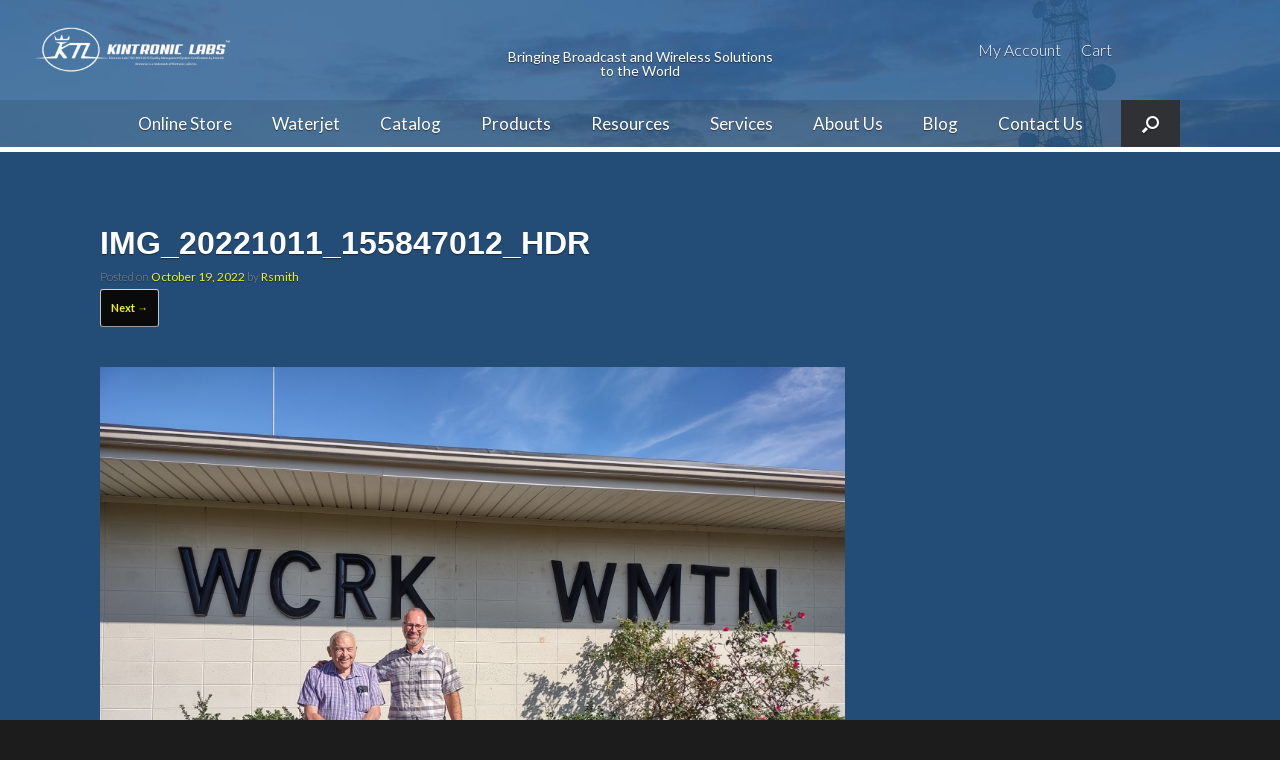

--- FILE ---
content_type: text/html; charset=UTF-8
request_url: https://www.kintronic.com/wcrk-wmtn-diplexer/img_20221011_155847012_hdr/
body_size: 10803
content:
<!DOCTYPE html><html lang="en-US"><head><meta charset="UTF-8" /><meta http-equiv="X-UA-Compatible" content="IE=10" /><link type="text/css" media="all" href="https://www.kintronic.com/wp-content/cache/autoptimize/css/autoptimize_638f4dbbf9954e15c475f158f4f877ae.css" rel="stylesheet" /><link type="text/css" media="only screen and (max-width: 768px)" href="https://www.kintronic.com/wp-content/cache/autoptimize/css/autoptimize_fa351ac39f61709bfd350f214de1f852.css" rel="stylesheet" /><style type="text/css" media="screen">#footer-widgets .widget{width:25%}#masthead-widgets .widget{width:100%}</style><title>IMG_20221011_155847012_HDR - Kintronic Laboratories, Inc.</title><link rel="profile" href="http://gmpg.org/xfn/11" /><link rel="pingback" href="https://www.kintronic.com/xmlrpc.php" /><title>IMG_20221011_155847012_HDR - Kintronic Laboratories, Inc.</title><meta name="robots" content="max-snippet:-1, max-image-preview:large, max-video-preview:-1"/><link rel="canonical" href="https://www.kintronic.com/wcrk-wmtn-diplexer/img_20221011_155847012_hdr/#main" /><meta property="og:locale" content="en_US" /><meta property="og:type" content="article" /><meta property="og:title" content="IMG_20221011_155847012_HDR - Kintronic Laboratories, Inc." /><meta property="og:url" content="https://www.kintronic.com/wcrk-wmtn-diplexer/img_20221011_155847012_hdr/#main" /><meta property="og:site_name" content="Kintronic Laboratories, Inc." /><meta property="article:publisher" content="https://www.facebook.com/KintronicLabs" /><meta property="og:image" content="https://www.kintronic.com/wp-content/uploads/2022/10/IMG_20221011_155847012_HDR-1024x768.jpg" /><meta property="og:image:secure_url" content="https://www.kintronic.com/wp-content/uploads/2022/10/IMG_20221011_155847012_HDR-1024x768.jpg" /><meta property="og:image:width" content="1024" /><meta property="og:image:height" content="768" /><meta name="twitter:card" content="summary" /><meta name="twitter:title" content="IMG_20221011_155847012_HDR - Kintronic Laboratories, Inc." /><meta name="twitter:site" content="@KintronicLabs" /><meta name="twitter:image" content="https://www.kintronic.com/wp-content/uploads/2022/10/IMG_20221011_155847012_HDR.jpg" /><meta name="twitter:creator" content="@KintronicLabs" /> <script type='application/ld+json' class='yoast-schema-graph yoast-schema-graph--main'>{"@context":"https://schema.org","@graph":[{"@type":"WebSite","@id":"https://www.kintronic.com/#website","url":"https://www.kintronic.com/","name":"Kintronic Laboratories, Inc.","potentialAction":{"@type":"SearchAction","target":"https://www.kintronic.com/?s={search_term_string}","query-input":"required name=search_term_string"}},{"@type":"WebPage","@id":"https://www.kintronic.com/wcrk-wmtn-diplexer/img_20221011_155847012_hdr/#main#webpage","url":"https://www.kintronic.com/wcrk-wmtn-diplexer/img_20221011_155847012_hdr/#main","inLanguage":"en-US","name":"IMG_20221011_155847012_HDR - Kintronic Laboratories, Inc.","isPartOf":{"@id":"https://www.kintronic.com/#website"},"datePublished":"2022-10-19T15:06:30+00:00","dateModified":"2022-10-19T15:06:30+00:00"}]}</script> <link rel='dns-prefetch' href='//s0.wp.com' /><link rel='dns-prefetch' href='//secure.gravatar.com' /><link rel='dns-prefetch' href='//platform-api.sharethis.com' /><link rel='dns-prefetch' href='//ajax.googleapis.com' /><link rel='dns-prefetch' href='//fonts.googleapis.com' /><link rel='dns-prefetch' href='//s.w.org' /><link rel='stylesheet' id='jquery-ui-style-css'  href='//ajax.googleapis.com/ajax/libs/jqueryui/1.9.0/themes/base/jquery-ui.css' type='text/css' media='all' /><link rel='stylesheet' id='google-fonts-css'  href='https://fonts.googleapis.com/css?family=Lato%3A300%2C400%2C700%2C300italic%2C400italic%2C700italic&#038;ver=35288890beb901e1b26280060a8305e5' type='text/css' media='all' /> <script type='text/javascript' src='https://www.kintronic.com/wp-includes/js/jquery/jquery.js'></script> <script type='text/javascript' src='https://www.kintronic.com/wp-includes/js/jquery/jquery-migrate.min.js'></script> <script type='text/javascript' src='https://www.kintronic.com/wp-content/plugins/woocommerce-category-accordion/assets/js/trwca-script.min.js'></script> <!--[if lt IE 9]> <script type='text/javascript' src='https://www.kintronic.com/wp-content/themes/vantage/js/html5.min.js'></script> <![endif]--> <!--[if (gte IE 6)&(lte IE 8)]> <script type='text/javascript' src='https://www.kintronic.com/wp-content/themes/vantage/js/selectivizr.min.js'></script> <![endif]--> <script type='text/javascript'>var mobileNav = {"search":{"url":"https:\/\/www.kintronic.com","placeholder":"Search"},"text":{"navigate":"Menu","back":"Back","close":"Close"},"nextIconUrl":"https:\/\/www.kintronic.com\/wp-content\/themes\/vantage\/inc\/mobilenav\/images\/next.png","mobileMenuClose":"<i class=\"fa fa-times\"><\/i>"};</script> <script type='text/javascript' src='https://www.kintronic.com/wp-content/themes/vantage/inc/mobilenav/js/mobilenav.min.js'></script> <script type='text/javascript' src='https://www.kintronic.com/wp-content/themes/vantage/premium/addons/ajax-comments/js/ajax-comments.min.js'></script> <script type='text/javascript' src='//platform-api.sharethis.com/js/sharethis.js#product=ga&#038;property=5908a5a9bbd23e00123cf818'></script> <link rel='https://api.w.org/' href='https://www.kintronic.com/wp-json/' /><link rel='shortlink' href='https://wp.me/a7ho0V-1Qs' /><link rel="alternate" type="application/json+oembed" href="https://www.kintronic.com/wp-json/oembed/1.0/embed?url=https%3A%2F%2Fwww.kintronic.com%2Fwcrk-wmtn-diplexer%2Fimg_20221011_155847012_hdr%2F%23main" /><link rel="alternate" type="text/xml+oembed" href="https://www.kintronic.com/wp-json/oembed/1.0/embed?url=https%3A%2F%2Fwww.kintronic.com%2Fwcrk-wmtn-diplexer%2Fimg_20221011_155847012_hdr%2F%23main&#038;format=xml" /> <script type="text/javascript">(function(url){
	if(/(?:Chrome\/26\.0\.1410\.63 Safari\/537\.31|WordfenceTestMonBot)/.test(navigator.userAgent)){ return; }
	var addEvent = function(evt, handler) {
		if (window.addEventListener) {
			document.addEventListener(evt, handler, false);
		} else if (window.attachEvent) {
			document.attachEvent('on' + evt, handler);
		}
	};
	var removeEvent = function(evt, handler) {
		if (window.removeEventListener) {
			document.removeEventListener(evt, handler, false);
		} else if (window.detachEvent) {
			document.detachEvent('on' + evt, handler);
		}
	};
	var evts = 'contextmenu dblclick drag dragend dragenter dragleave dragover dragstart drop keydown keypress keyup mousedown mousemove mouseout mouseover mouseup mousewheel scroll'.split(' ');
	var logHuman = function() {
		if (window.wfLogHumanRan) { return; }
		window.wfLogHumanRan = true;
		var wfscr = document.createElement('script');
		wfscr.type = 'text/javascript';
		wfscr.async = true;
		wfscr.src = url + '&r=' + Math.random();
		(document.getElementsByTagName('head')[0]||document.getElementsByTagName('body')[0]).appendChild(wfscr);
		for (var i = 0; i < evts.length; i++) {
			removeEvent(evts[i], logHuman);
		}
	};
	for (var i = 0; i < evts.length; i++) {
		addEvent(evts[i], logHuman);
	}
})('//www.kintronic.com/?wordfence_lh=1&hid=57C3EADFBFDBB45561BB50BB277A16F6');</script> <link rel='dns-prefetch' href='//v0.wordpress.com'/><link rel='dns-prefetch' href='//jetpack.wordpress.com'/><link rel='dns-prefetch' href='//s0.wp.com'/><link rel='dns-prefetch' href='//s1.wp.com'/><link rel='dns-prefetch' href='//s2.wp.com'/><link rel='dns-prefetch' href='//public-api.wordpress.com'/><link rel='dns-prefetch' href='//0.gravatar.com'/><link rel='dns-prefetch' href='//1.gravatar.com'/><link rel='dns-prefetch' href='//2.gravatar.com'/><meta name="viewport" content="width=device-width, initial-scale=1" /> <noscript><style>.woocommerce-product-gallery{ opacity: 1 !important; }</style></noscript> <script>(function() {
	(function (i, s, o, g, r, a, m) {
		i['GoogleAnalyticsObject'] = r;
		i[r] = i[r] || function () {
				(i[r].q = i[r].q || []).push(arguments)
			}, i[r].l = 1 * new Date();
		a = s.createElement(o),
			m = s.getElementsByTagName(o)[0];
		a.async = 1;
		a.src = g;
		m.parentNode.insertBefore(a, m)
	})(window, document, 'script', 'https://google-analytics.com/analytics.js', 'ga');

	ga('create', 'UA-33923357-1', 'auto');
			ga('send', 'pageview');
	})();</script> <link rel="icon" href="https://www.kintronic.com/wp-content/uploads/2016/12/cropped-KTL-logo-website-2016-32x32.png" sizes="32x32" /><link rel="icon" href="https://www.kintronic.com/wp-content/uploads/2016/12/cropped-KTL-logo-website-2016-192x192.png" sizes="192x192" /><link rel="apple-touch-icon-precomposed" href="https://www.kintronic.com/wp-content/uploads/2016/12/cropped-KTL-logo-website-2016-180x180.png" /><meta name="msapplication-TileImage" content="https://www.kintronic.com/wp-content/uploads/2016/12/cropped-KTL-logo-website-2016-270x270.png" /> <script>(function(i,s,o,g,r,a,m){i['GoogleAnalyticsObject']=r;i[r]=i[r]||function(){
			(i[r].q=i[r].q||[]).push(arguments)},i[r].l=1*new Date();a=s.createElement(o),
			m=s.getElementsByTagName(o)[0];a.async=1;a.src=g;m.parentNode.insertBefore(a,m)
			})(window,document,'script','//www.google-analytics.com/analytics.js','ga');

			ga('create', 'UA-33923357-1', 'auto');
			ga('send', 'pageview');</script> </head> <script async src="//pagead2.googlesyndication.com/pagead/js/adsbygoogle.js"></script> <script>(adsbygoogle = window.adsbygoogle || []).push({
    google_ad_client: "ca-pub-8024410141697943",
    enable_page_level_ads: true
  });</script> <body class="attachment attachment-template-default single single-attachment postid-7096 attachmentid-7096 attachment-jpeg wp-custom-logo group-blog responsive layout-full no-js has-sidebar has-menu-search panels-style-force-full page-layout-default mobilenav"><div id="page-wrapper"><header id="masthead" class="site-header" role="banner"><div class="hgroup"> <a href="https://www.kintronic.com/" title="Kintronic Laboratories, Inc." rel="home" class="logo"><img src="https://www.kintronic.com/wp-content/uploads/2024/12/KTL-Website-Logo-Small.png"  class="logo-height-constrain"  width="600"  height="150"  alt="Kintronic Laboratories, Inc. Logo"  /></a><div class="slogan">Bringing Broadcast and Wireless Solutions to the World</div><div id="header-sidebar" class="no-logo-overlay"><aside id="nav_menu-3" class="widget widget_nav_menu"><div id="so-mobilenav-standard-1" data-id="1" class="so-mobilenav-standard"></div><div class="menu-top-container"><ul id="menu-top" class="menu"><li id="menu-item-2075" class="menu-item menu-item-type-custom menu-item-object-custom menu-item-2075"><a href="https://www.kintronic.com/my-account/">My Account</a></li><li id="menu-item-2076" class="menu-item menu-item-type-custom menu-item-object-custom menu-item-2076"><a href="https://www.kintronic.com/cart/">Cart</a></li></ul></div><div id="so-mobilenav-mobile-1" data-id="1" class="so-mobilenav-mobile"></div><div class="menu-mobilenav-container"><ul id="mobile-nav-item-wrap-1" class="menu"><li><a href="#" class="mobilenav-main-link" data-id="1"><span class="mobile-nav-icon"></span>Menu</a></li></ul></div></aside></div></div><nav role="navigation" class="site-navigation main-navigation primary use-sticky-menu mobile-navigation"><div class="full-container"><div id="search-icon"><div id="search-icon-icon"><div class="vantage-icon-search"></div></div><form method="get" class="searchform" action="https://www.kintronic.com/" role="search"> <input type="text" class="field" name="s" value="" placeholder="Search"/></form></div><div id="so-mobilenav-standard-2" data-id="2" class="so-mobilenav-standard"></div><div class="menu-main-container"><ul id="menu-main" class="menu"><li id="menu-item-6024" class="menu-item menu-item-type-custom menu-item-object-custom menu-item-6024"><a href="https://kintronic.myshopify.com/"><span class="icon"></span>Online Store</a></li><li id="menu-item-7133" class="menu-item menu-item-type-post_type menu-item-object-page menu-item-7133"><a href="https://www.kintronic.com/custom-high-quality-waterjet-cutting-services/">Waterjet</a></li><li id="menu-item-6795" class="menu-item menu-item-type-custom menu-item-object-custom menu-item-6795"><a href="https://www.kintronic.com/kintronic-laboratories-catalog/"><span class="icon"></span>Catalog</a></li><li id="menu-item-6750" class="menu-item menu-item-type-custom menu-item-object-custom menu-item-has-children menu-item-6750"><a><span class="icon"></span>Products</a><ul class="sub-menu"><li id="menu-item-4511" class="menu-item menu-item-type-taxonomy menu-item-object-product_cat menu-item-has-children menu-item-4511"><a href="https://www.kintronic.com/product-category/am-medium-wave/">AM / Medium Wave</a><ul class="sub-menu"><li id="menu-item-4525" class="menu-item menu-item-type-taxonomy menu-item-object-product_cat menu-item-4525"><a href="https://www.kintronic.com/product-category/am-medium-wave/rf-inductors-capacitors-and-contactors/rf-capacitors/">RF Capacitors</a></li><li id="menu-item-4527" class="menu-item menu-item-type-taxonomy menu-item-object-product_cat menu-item-4527"><a href="https://www.kintronic.com/product-category/am-medium-wave/rf-inductors-capacitors-and-contactors/inductors-and-accessories/">Inductors &#038; Accessories</a></li><li id="menu-item-4526" class="menu-item menu-item-type-taxonomy menu-item-object-product_cat menu-item-4526"><a href="https://www.kintronic.com/product-category/am-medium-wave/rf-inductors-capacitors-and-contactors/rf-contactors/">RF Contactors</a></li><li id="menu-item-4515" class="menu-item menu-item-type-taxonomy menu-item-object-product_cat menu-item-4515"><a href="https://www.kintronic.com/product-category/am-medium-wave/antenna-tuning-units-atus/">Antenna Tuning Units (ATUs)</a></li><li id="menu-item-6146" class="menu-item menu-item-type-taxonomy menu-item-object-product_cat menu-item-6146"><a href="https://www.kintronic.com/product-category/am-medium-wave/diplexer_multiplexer/">Diplexer / Multiplexer</a></li><li id="menu-item-4516" class="menu-item menu-item-type-taxonomy menu-item-object-product_cat menu-item-4516"><a href="https://www.kintronic.com/product-category/am-medium-wave/control-and-monitoring-systems/">Control &#038; Monitoring Systems</a></li><li id="menu-item-4517" class="menu-item menu-item-type-taxonomy menu-item-object-product_cat menu-item-4517"><a href="https://www.kintronic.com/product-category/am-medium-wave/am-dummy-loads/">AM Dummy Loads</a></li><li id="menu-item-4518" class="menu-item menu-item-type-taxonomy menu-item-object-product_cat menu-item-4518"><a href="https://www.kintronic.com/product-category/am-medium-wave/rf-components-and-accessories/arc-gap/">Arc Gap</a></li><li id="menu-item-4519" class="menu-item menu-item-type-taxonomy menu-item-object-product_cat menu-item-4519"><a href="https://www.kintronic.com/product-category/am-medium-wave/rf-components-and-accessories/chokes/">Chokes</a></li><li id="menu-item-4520" class="menu-item menu-item-type-taxonomy menu-item-object-product_cat menu-item-4520"><a href="https://www.kintronic.com/product-category/am-medium-wave/rf-components-and-accessories/counter-dials-insulated-couplings-and-knobs/">Counter Dials, Insulated Couplings, &#038; Knobs</a></li><li id="menu-item-4521" class="menu-item menu-item-type-taxonomy menu-item-object-product_cat menu-item-4521"><a href="https://www.kintronic.com/product-category/am-medium-wave/rf-components-and-accessories/feed-thru/">Feed-Thru</a></li><li id="menu-item-4522" class="menu-item menu-item-type-taxonomy menu-item-object-product_cat menu-item-4522"><a href="https://www.kintronic.com/product-category/am-medium-wave/rf-components-and-accessories/insulators/">Insulators</a></li><li id="menu-item-4523" class="menu-item menu-item-type-taxonomy menu-item-object-product_cat menu-item-4523"><a href="https://www.kintronic.com/product-category/am-medium-wave/rf-components-and-accessories/j-plugs-links/">J-Plugs / Links</a></li><li id="menu-item-4524" class="menu-item menu-item-type-taxonomy menu-item-object-product_cat menu-item-4524"><a href="https://www.kintronic.com/product-category/am-medium-wave/rf-components-and-accessories/resistors/">Resistors</a></li></ul></li><li id="menu-item-4512" class="menu-item menu-item-type-taxonomy menu-item-object-product_cat menu-item-has-children menu-item-4512"><a href="https://www.kintronic.com/product-category/fm-stl-tv-and-telecom/">FM, STL, TV, &#038; Telecom</a><ul class="sub-menu"><li id="menu-item-5977" class="menu-item menu-item-type-taxonomy menu-item-object-product_cat menu-item-5977"><a href="https://www.kintronic.com/product-category/fm-stl-tv-and-telecom/fm-dummy-loads/">FM Dummy Loads</a></li><li id="menu-item-4528" class="menu-item menu-item-type-taxonomy menu-item-object-product_cat menu-item-4528"><a href="https://www.kintronic.com/product-category/fm-stl-tv-and-telecom/coaxial-and-waveguide-isolation-inductors/">Isolation Inductors</a></li><li id="menu-item-4529" class="menu-item menu-item-type-taxonomy menu-item-object-product_cat menu-item-4529"><a href="https://www.kintronic.com/product-category/fm-stl-tv-and-telecom/coaxial-switches-and-controllers/">Coaxial Switches &#038; Controllers</a></li><li id="menu-item-4530" class="menu-item menu-item-type-taxonomy menu-item-object-product_cat menu-item-4530"><a href="https://www.kintronic.com/product-category/fm-stl-tv-and-telecom/fm-filters-and-combiners/">FM Filters &#038; Combiners</a></li><li id="menu-item-4531" class="menu-item menu-item-type-taxonomy menu-item-object-product_cat menu-item-4531"><a href="https://www.kintronic.com/product-category/fm-stl-tv-and-telecom/indoor_outdoor-equipment-racks/">Indoor/Outdoor Equipment Racks</a></li><li id="menu-item-4532" class="menu-item menu-item-type-taxonomy menu-item-object-product_cat menu-item-4532"><a href="https://www.kintronic.com/product-category/fm-stl-tv-and-telecom/isocoupler/">Isocoupler</a></li><li id="menu-item-4533" class="menu-item menu-item-type-taxonomy menu-item-object-product_cat menu-item-4533"><a href="https://www.kintronic.com/product-category/fm-stl-tv-and-telecom/patch-panels/">Patch Panels</a></li><li id="menu-item-4534" class="menu-item menu-item-type-taxonomy menu-item-object-product_cat menu-item-4534"><a href="https://www.kintronic.com/product-category/fm-stl-tv-and-telecom/wifi-ethernet-optical-fed-solutions/">Wifi / Ethernet / Optical fed Solutions</a></li></ul></li><li id="menu-item-6753" class="menu-item menu-item-type-custom menu-item-object-custom menu-item-has-children menu-item-6753"><a href="https://www.kintronic.com/eloran-lf-and-vlf-products/"><span class="icon"></span>eLoran/VLF/LF</a><ul class="sub-menu"><li id="menu-item-6218" class="menu-item menu-item-type-post_type menu-item-object-page menu-item-6218"><a href="https://www.kintronic.com/eloran-lf-and-vlf-products/">eLoran / LF / VLF Products</a></li></ul></li><li id="menu-item-6616" class="menu-item menu-item-type-taxonomy menu-item-object-product_cat menu-item-has-children menu-item-6616"><a href="https://www.kintronic.com/product-category/short-wave-hf-products/">Short Wave / HF Products</a><ul class="sub-menu"><li id="menu-item-6444" class="menu-item menu-item-type-post_type menu-item-object-product menu-item-6444"><a href="https://www.kintronic.com/shop/shortwave-antenna/">Shortwave Antenna</a></li><li id="menu-item-6445" class="menu-item menu-item-type-post_type menu-item-object-product menu-item-6445"><a href="https://www.kintronic.com/shop/short-wave-systems/">Short Wave Systems</a></li></ul></li><li id="menu-item-6647" class="menu-item menu-item-type-taxonomy menu-item-object-product_cat menu-item-has-children menu-item-6647"><a href="https://www.kintronic.com/product-category/prefab-buildings/">Prefab Buildings</a><ul class="sub-menu"><li id="menu-item-6648" class="menu-item menu-item-type-post_type menu-item-object-product menu-item-6648"><a href="https://www.kintronic.com/shop/aluminum-prefab-buildings/">Aluminum Prefab Buildings</a></li></ul></li><li id="menu-item-4513" class="menu-item menu-item-type-taxonomy menu-item-object-product_cat menu-item-has-children menu-item-4513"><a href="https://www.kintronic.com/product-category/towers-and-transmission-lines/">Towers &#038; Transmission Line</a><ul class="sub-menu"><li id="menu-item-4535" class="menu-item menu-item-type-taxonomy menu-item-object-product_cat menu-item-4535"><a href="https://www.kintronic.com/product-category/towers-and-transmission-lines/towers/">Towers</a></li><li id="menu-item-4536" class="menu-item menu-item-type-taxonomy menu-item-object-product_cat menu-item-4536"><a href="https://www.kintronic.com/product-category/towers-and-transmission-lines/dehydrators/">Dehydrators</a></li><li id="menu-item-4540" class="menu-item menu-item-type-taxonomy menu-item-object-product_cat menu-item-4540"><a href="https://www.kintronic.com/product-category/towers-and-transmission-lines/transmission-lines/rigid-transmission-line/">Rigid Transmission Line</a></li><li id="menu-item-4537" class="menu-item menu-item-type-taxonomy menu-item-object-product_cat menu-item-4537"><a href="https://www.kintronic.com/product-category/towers-and-transmission-lines/transmission-lines/line-terminations-and-bulkheads/">Line Terminations &#038; Bulkheads</a></li><li id="menu-item-4538" class="menu-item menu-item-type-taxonomy menu-item-object-product_cat menu-item-4538"><a href="https://www.kintronic.com/product-category/towers-and-transmission-lines/transmission-lines/quasi-coaxial-open-wire-lines/">Quasi-Coaxial, Open Wire Lines</a></li><li id="menu-item-4539" class="menu-item menu-item-type-taxonomy menu-item-object-product_cat menu-item-4539"><a href="https://www.kintronic.com/product-category/towers-and-transmission-lines/transmission-lines/semi-flexible-coaxial-lines/">Semi-Flexible Coaxial Lines</a></li></ul></li><li id="menu-item-6326" class="menu-item menu-item-type-taxonomy menu-item-object-product_cat menu-item-has-children menu-item-6326"><a href="https://www.kintronic.com/product-category/network-analyzer/">Network Analyzer</a><ul class="sub-menu"><li id="menu-item-6329" class="menu-item menu-item-type-post_type menu-item-object-product menu-item-6329"><a href="https://www.kintronic.com/shop/siglent-sva1032x-spectrum-vector-network-analyzer/">Siglent SVA1032X Spectrum &#038; Vector Network Analyzer</a></li></ul></li></ul></li><li id="menu-item-1813" class="menu-item menu-item-type-post_type menu-item-object-page menu-item-has-children menu-item-1813"><a href="https://www.kintronic.com/resources/">Resources</a><ul class="sub-menu"><li id="menu-item-1922" class="menu-item menu-item-type-post_type menu-item-object-page menu-item-1922"><a href="https://www.kintronic.com/resources/brochures/">Brochures</a></li><li id="menu-item-1921" class="menu-item menu-item-type-post_type menu-item-object-page menu-item-1921"><a href="https://www.kintronic.com/resources/press-releases/">Press Releases</a></li><li id="menu-item-1920" class="menu-item menu-item-type-post_type menu-item-object-page menu-item-1920"><a href="https://www.kintronic.com/resources/technical-papers/">Technical Papers</a></li><li id="menu-item-1918" class="menu-item menu-item-type-post_type menu-item-object-page menu-item-1918"><a href="https://www.kintronic.com/resources/worldwide-distributors/">Worldwide Distributors</a></li><li id="menu-item-2406" class="menu-item menu-item-type-post_type menu-item-object-page menu-item-2406"><a href="https://www.kintronic.com/resources/tower-impedance-calculator/">Tower Impedance Calculator</a></li><li id="menu-item-1919" class="menu-item menu-item-type-post_type menu-item-object-page menu-item-1919"><a href="https://www.kintronic.com/resources/vswr-calculator/">VSWR Calculator</a></li><li id="menu-item-1916" class="menu-item menu-item-type-post_type menu-item-object-page menu-item-1916"><a href="https://www.kintronic.com/resources/external-links/">External Links</a></li></ul></li><li id="menu-item-1812" class="menu-item menu-item-type-post_type menu-item-object-page menu-item-has-children menu-item-1812"><a href="https://www.kintronic.com/services/">Services</a><ul class="sub-menu"><li id="menu-item-6727" class="menu-item menu-item-type-post_type menu-item-object-page menu-item-6727"><a href="https://www.kintronic.com/am-colocation/">AM Colocation</a></li><li id="menu-item-1954" class="menu-item menu-item-type-post_type menu-item-object-page menu-item-has-children menu-item-1954"><a href="https://www.kintronic.com/services/technical-support/">Technical Support</a><ul class="sub-menu"><li id="menu-item-1955" class="menu-item menu-item-type-post_type menu-item-object-page menu-item-1955"><a href="https://www.kintronic.com/services/technical-support/troubleshooting/">Troubleshooting</a></li><li id="menu-item-1971" class="menu-item menu-item-type-post_type menu-item-object-page menu-item-1971"><a href="https://www.kintronic.com/services/technical-support/site-plan-development/">Site Plan Development</a></li><li id="menu-item-1969" class="menu-item menu-item-type-post_type menu-item-object-page menu-item-has-children menu-item-1969"><a href="https://www.kintronic.com/services/technical-support/rf-feeder-design/">RF Feeder Design</a><ul class="sub-menu"><li id="menu-item-1970" class="menu-item menu-item-type-post_type menu-item-object-page menu-item-1970"><a href="https://www.kintronic.com/services/technical-support/rf-feeder-design/directional-antenna-pattern/">Directional Antenna Pattern</a></li></ul></li><li id="menu-item-1968" class="menu-item menu-item-type-post_type menu-item-object-page menu-item-1968"><a href="https://www.kintronic.com/services/technical-support/tower-detune-skirt-designs/">Tower Detune Skirt Designs</a></li><li id="menu-item-1967" class="menu-item menu-item-type-post_type menu-item-object-page menu-item-1967"><a href="https://www.kintronic.com/services/technical-support/international-propagation-studies/">International Propagation Studies</a></li></ul></li><li id="menu-item-1952" class="menu-item menu-item-type-post_type menu-item-object-page menu-item-has-children menu-item-1952"><a href="https://www.kintronic.com/services/repair-services/">Repair Services</a><ul class="sub-menu"><li id="menu-item-1993" class="menu-item menu-item-type-post_type menu-item-object-page menu-item-1993"><a href="https://www.kintronic.com/services/repair-services/equipment-refurbishing/">Equipment Refurbishing</a></li><li id="menu-item-1992" class="menu-item menu-item-type-post_type menu-item-object-page menu-item-1992"><a href="https://www.kintronic.com/services/repair-services/capacitor-testing/">Capacitor Testing</a></li></ul></li><li id="menu-item-1951" class="menu-item menu-item-type-post_type menu-item-object-page menu-item-has-children menu-item-1951"><a href="https://www.kintronic.com/services/field-support/">Field Support</a><ul class="sub-menu"><li id="menu-item-1991" class="menu-item menu-item-type-post_type menu-item-object-page menu-item-1991"><a href="https://www.kintronic.com/services/field-support/site-survey/">Site Survey</a></li><li id="menu-item-1990" class="menu-item menu-item-type-post_type menu-item-object-page menu-item-1990"><a href="https://www.kintronic.com/services/field-support/impedance-measurements/">Impedance Measurements</a></li><li id="menu-item-1989" class="menu-item menu-item-type-post_type menu-item-object-page menu-item-1989"><a href="https://www.kintronic.com/services/field-support/installation-and-supervision/">Installation and Supervision</a></li><li id="menu-item-1988" class="menu-item menu-item-type-post_type menu-item-object-page menu-item-1988"><a href="https://www.kintronic.com/services/field-support/tuning-to-theoretical/">Tuning to Theoretical</a></li><li id="menu-item-1987" class="menu-item menu-item-type-post_type menu-item-object-page menu-item-1987"><a href="https://www.kintronic.com/services/field-support/international-commissioning/">International Commissioning</a></li></ul></li><li id="menu-item-1950" class="menu-item menu-item-type-post_type menu-item-object-page menu-item-1950"><a href="https://www.kintronic.com/services/design/">Design</a></li><li id="menu-item-6881" class="menu-item menu-item-type-post_type menu-item-object-page menu-item-6881"><a href="https://www.kintronic.com/manufacturing-capabilities/">Manufacturing Capabilities</a></li></ul></li><li id="menu-item-1811" class="menu-item menu-item-type-post_type menu-item-object-page menu-item-has-children menu-item-1811"><a href="https://www.kintronic.com/about/">About Us</a><ul class="sub-menu"><li id="menu-item-1897" class="menu-item menu-item-type-post_type menu-item-object-page menu-item-1897"><a href="https://www.kintronic.com/about/our-mission/">Our Mission</a></li><li id="menu-item-1896" class="menu-item menu-item-type-post_type menu-item-object-page menu-item-1896"><a href="https://www.kintronic.com/about/our-facilities/">Our Facilities</a></li><li id="menu-item-1895" class="menu-item menu-item-type-post_type menu-item-object-page menu-item-1895"><a href="https://www.kintronic.com/about/our-staff/">Our Staff</a></li></ul></li><li id="menu-item-1810" class="menu-item menu-item-type-post_type menu-item-object-page current_page_parent menu-item-1810"><a target="_blank" href="https://www.kintronic.com/blog/">Blog</a></li><li id="menu-item-1809" class="menu-item menu-item-type-post_type menu-item-object-page menu-item-1809"><a href="https://www.kintronic.com/contact/">Contact Us</a></li><li id="menu-item-2083" class="hideme menu-item menu-item-type-custom menu-item-object-custom menu-item-2083"><a href="https://www.kintronic.com/my-account/"><span class="icon"></span>My Account</a></li><li id="menu-item-2084" class="hideme menu-item menu-item-type-custom menu-item-object-custom menu-item-2084"><a href="https://www.kintronic.com/quotelist/"><span class="icon"></span>Cart</a></li></ul></div><div id="so-mobilenav-mobile-2" data-id="2" class="so-mobilenav-mobile"></div><div class="menu-mobilenav-container"><ul id="mobile-nav-item-wrap-2" class="menu"><li><a href="#" class="mobilenav-main-link" data-id="2"><span class="mobile-nav-icon"></span>Menu</a></li></ul></div></div></nav></header><div id="main" class="site-main"><div class="full-container"><div id="primary" class="content-area image-attachment"><div id="content" class="site-content" role="main"><article id="post-7096" class="post-7096 attachment type-attachment status-inherit hentry post"><header class="entry-header"><h1 class="entry-title">IMG_20221011_155847012_HDR</h1><div class="entry-meta"> Posted on <a href="https://www.kintronic.com/wcrk-wmtn-diplexer/img_20221011_155847012_hdr/#main" title="11:06 am" rel="bookmark"><time class="entry-date" datetime="2022-10-19T11:06:30+00:00">October 19, 2022</time></a><time class="updated" datetime="2022-10-19T11:06:30+00:00">October 19, 2022</time> <span class="byline"> by <span class="author vcard"><a class="url fn n" href="https://www.kintronic.com/author/rsmith/" title="View all posts by Rsmith" rel="author">Rsmith</a></span></span></div><nav id="image-navigation" class="site-navigation"> <span class="previous-image"></span> <span class="next-image"><a href='https://www.kintronic.com/wcrk-wmtn-diplexer/img_20221011_090719516_hdr/#main'>Next &rarr;</a></span></nav></header><div class="entry-content"><div class="entry-attachment"><div class="attachment"> <a href="https://www.kintronic.com/wcrk-wmtn-diplexer/img_20221011_090719516_hdr/#main" title="IMG_20221011_155847012_HDR" rel="attachment"> <img width="1200" height="900" src="https://www.kintronic.com/wp-content/uploads/2022/10/IMG_20221011_155847012_HDR.jpg" class="attachment-1200x1200 size-1200x1200" alt="" srcset="https://www.kintronic.com/wp-content/uploads/2022/10/IMG_20221011_155847012_HDR.jpg 4000w, https://www.kintronic.com/wp-content/uploads/2022/10/IMG_20221011_155847012_HDR-300x225.jpg 300w, https://www.kintronic.com/wp-content/uploads/2022/10/IMG_20221011_155847012_HDR-768x576.jpg 768w, https://www.kintronic.com/wp-content/uploads/2022/10/IMG_20221011_155847012_HDR-1024x768.jpg 1024w, https://www.kintronic.com/wp-content/uploads/2022/10/IMG_20221011_155847012_HDR-100x75.jpg 100w, https://www.kintronic.com/wp-content/uploads/2022/10/IMG_20221011_155847012_HDR-600x450.jpg 600w" sizes="(max-width: 1200px) 100vw, 1200px" /> </a></div></div></div></article><div id="single-comments-wrapper"><div id="comments" class="comments-area"><p class="must-log-in">You must <a href="https://www.kintronic.com/wp-login.php?redirect_to=https%3A%2F%2Fwww.kintronic.com%2Fwcrk-wmtn-diplexer%2Fimg_20221011_155847012_hdr%2F%23main%23respond">log in</a> to post a comment.</p></div></div></div></div></div></div><footer id="colophon" class="site-footer" role="contentinfo"><div id="footer-widgets" class="full-container"><aside id="nav_menu-2" class="widget widget_nav_menu"><h3 class="widget-title">Site Navigation</h3><div class="menu-main-container"><ul id="menu-main-1" class="menu"><li class="menu-item menu-item-type-custom menu-item-object-custom menu-item-6024"><a href="https://kintronic.myshopify.com/">Online Store</a></li><li class="menu-item menu-item-type-post_type menu-item-object-page menu-item-7133"><a href="https://www.kintronic.com/custom-high-quality-waterjet-cutting-services/">Waterjet</a></li><li class="menu-item menu-item-type-custom menu-item-object-custom menu-item-6795"><a href="https://www.kintronic.com/kintronic-laboratories-catalog/">Catalog</a></li><li class="menu-item menu-item-type-custom menu-item-object-custom menu-item-has-children menu-item-6750"><a>Products</a><ul class="sub-menu"><li class="menu-item menu-item-type-taxonomy menu-item-object-product_cat menu-item-has-children menu-item-4511"><a href="https://www.kintronic.com/product-category/am-medium-wave/">AM / Medium Wave</a><ul class="sub-menu"><li class="menu-item menu-item-type-taxonomy menu-item-object-product_cat menu-item-4525"><a href="https://www.kintronic.com/product-category/am-medium-wave/rf-inductors-capacitors-and-contactors/rf-capacitors/">RF Capacitors</a></li><li class="menu-item menu-item-type-taxonomy menu-item-object-product_cat menu-item-4527"><a href="https://www.kintronic.com/product-category/am-medium-wave/rf-inductors-capacitors-and-contactors/inductors-and-accessories/">Inductors &#038; Accessories</a></li><li class="menu-item menu-item-type-taxonomy menu-item-object-product_cat menu-item-4526"><a href="https://www.kintronic.com/product-category/am-medium-wave/rf-inductors-capacitors-and-contactors/rf-contactors/">RF Contactors</a></li><li class="menu-item menu-item-type-taxonomy menu-item-object-product_cat menu-item-4515"><a href="https://www.kintronic.com/product-category/am-medium-wave/antenna-tuning-units-atus/">Antenna Tuning Units (ATUs)</a></li><li class="menu-item menu-item-type-taxonomy menu-item-object-product_cat menu-item-6146"><a href="https://www.kintronic.com/product-category/am-medium-wave/diplexer_multiplexer/">Diplexer / Multiplexer</a></li><li class="menu-item menu-item-type-taxonomy menu-item-object-product_cat menu-item-4516"><a href="https://www.kintronic.com/product-category/am-medium-wave/control-and-monitoring-systems/">Control &#038; Monitoring Systems</a></li><li class="menu-item menu-item-type-taxonomy menu-item-object-product_cat menu-item-4517"><a href="https://www.kintronic.com/product-category/am-medium-wave/am-dummy-loads/">AM Dummy Loads</a></li><li class="menu-item menu-item-type-taxonomy menu-item-object-product_cat menu-item-4518"><a href="https://www.kintronic.com/product-category/am-medium-wave/rf-components-and-accessories/arc-gap/">Arc Gap</a></li><li class="menu-item menu-item-type-taxonomy menu-item-object-product_cat menu-item-4519"><a href="https://www.kintronic.com/product-category/am-medium-wave/rf-components-and-accessories/chokes/">Chokes</a></li><li class="menu-item menu-item-type-taxonomy menu-item-object-product_cat menu-item-4520"><a href="https://www.kintronic.com/product-category/am-medium-wave/rf-components-and-accessories/counter-dials-insulated-couplings-and-knobs/">Counter Dials, Insulated Couplings, &#038; Knobs</a></li><li class="menu-item menu-item-type-taxonomy menu-item-object-product_cat menu-item-4521"><a href="https://www.kintronic.com/product-category/am-medium-wave/rf-components-and-accessories/feed-thru/">Feed-Thru</a></li><li class="menu-item menu-item-type-taxonomy menu-item-object-product_cat menu-item-4522"><a href="https://www.kintronic.com/product-category/am-medium-wave/rf-components-and-accessories/insulators/">Insulators</a></li><li class="menu-item menu-item-type-taxonomy menu-item-object-product_cat menu-item-4523"><a href="https://www.kintronic.com/product-category/am-medium-wave/rf-components-and-accessories/j-plugs-links/">J-Plugs / Links</a></li><li class="menu-item menu-item-type-taxonomy menu-item-object-product_cat menu-item-4524"><a href="https://www.kintronic.com/product-category/am-medium-wave/rf-components-and-accessories/resistors/">Resistors</a></li></ul></li><li class="menu-item menu-item-type-taxonomy menu-item-object-product_cat menu-item-has-children menu-item-4512"><a href="https://www.kintronic.com/product-category/fm-stl-tv-and-telecom/">FM, STL, TV, &#038; Telecom</a><ul class="sub-menu"><li class="menu-item menu-item-type-taxonomy menu-item-object-product_cat menu-item-5977"><a href="https://www.kintronic.com/product-category/fm-stl-tv-and-telecom/fm-dummy-loads/">FM Dummy Loads</a></li><li class="menu-item menu-item-type-taxonomy menu-item-object-product_cat menu-item-4528"><a href="https://www.kintronic.com/product-category/fm-stl-tv-and-telecom/coaxial-and-waveguide-isolation-inductors/">Isolation Inductors</a></li><li class="menu-item menu-item-type-taxonomy menu-item-object-product_cat menu-item-4529"><a href="https://www.kintronic.com/product-category/fm-stl-tv-and-telecom/coaxial-switches-and-controllers/">Coaxial Switches &#038; Controllers</a></li><li class="menu-item menu-item-type-taxonomy menu-item-object-product_cat menu-item-4530"><a href="https://www.kintronic.com/product-category/fm-stl-tv-and-telecom/fm-filters-and-combiners/">FM Filters &#038; Combiners</a></li><li class="menu-item menu-item-type-taxonomy menu-item-object-product_cat menu-item-4531"><a href="https://www.kintronic.com/product-category/fm-stl-tv-and-telecom/indoor_outdoor-equipment-racks/">Indoor/Outdoor Equipment Racks</a></li><li class="menu-item menu-item-type-taxonomy menu-item-object-product_cat menu-item-4532"><a href="https://www.kintronic.com/product-category/fm-stl-tv-and-telecom/isocoupler/">Isocoupler</a></li><li class="menu-item menu-item-type-taxonomy menu-item-object-product_cat menu-item-4533"><a href="https://www.kintronic.com/product-category/fm-stl-tv-and-telecom/patch-panels/">Patch Panels</a></li><li class="menu-item menu-item-type-taxonomy menu-item-object-product_cat menu-item-4534"><a href="https://www.kintronic.com/product-category/fm-stl-tv-and-telecom/wifi-ethernet-optical-fed-solutions/">Wifi / Ethernet / Optical fed Solutions</a></li></ul></li><li class="menu-item menu-item-type-custom menu-item-object-custom menu-item-has-children menu-item-6753"><a href="https://www.kintronic.com/eloran-lf-and-vlf-products/">eLoran/VLF/LF</a><ul class="sub-menu"><li class="menu-item menu-item-type-post_type menu-item-object-page menu-item-6218"><a href="https://www.kintronic.com/eloran-lf-and-vlf-products/">eLoran / LF / VLF Products</a></li></ul></li><li class="menu-item menu-item-type-taxonomy menu-item-object-product_cat menu-item-has-children menu-item-6616"><a href="https://www.kintronic.com/product-category/short-wave-hf-products/">Short Wave / HF Products</a><ul class="sub-menu"><li class="menu-item menu-item-type-post_type menu-item-object-product menu-item-6444"><a href="https://www.kintronic.com/shop/shortwave-antenna/">Shortwave Antenna</a></li><li class="menu-item menu-item-type-post_type menu-item-object-product menu-item-6445"><a href="https://www.kintronic.com/shop/short-wave-systems/">Short Wave Systems</a></li></ul></li><li class="menu-item menu-item-type-taxonomy menu-item-object-product_cat menu-item-has-children menu-item-6647"><a href="https://www.kintronic.com/product-category/prefab-buildings/">Prefab Buildings</a><ul class="sub-menu"><li class="menu-item menu-item-type-post_type menu-item-object-product menu-item-6648"><a href="https://www.kintronic.com/shop/aluminum-prefab-buildings/">Aluminum Prefab Buildings</a></li></ul></li><li class="menu-item menu-item-type-taxonomy menu-item-object-product_cat menu-item-has-children menu-item-4513"><a href="https://www.kintronic.com/product-category/towers-and-transmission-lines/">Towers &#038; Transmission Line</a><ul class="sub-menu"><li class="menu-item menu-item-type-taxonomy menu-item-object-product_cat menu-item-4535"><a href="https://www.kintronic.com/product-category/towers-and-transmission-lines/towers/">Towers</a></li><li class="menu-item menu-item-type-taxonomy menu-item-object-product_cat menu-item-4536"><a href="https://www.kintronic.com/product-category/towers-and-transmission-lines/dehydrators/">Dehydrators</a></li><li class="menu-item menu-item-type-taxonomy menu-item-object-product_cat menu-item-4540"><a href="https://www.kintronic.com/product-category/towers-and-transmission-lines/transmission-lines/rigid-transmission-line/">Rigid Transmission Line</a></li><li class="menu-item menu-item-type-taxonomy menu-item-object-product_cat menu-item-4537"><a href="https://www.kintronic.com/product-category/towers-and-transmission-lines/transmission-lines/line-terminations-and-bulkheads/">Line Terminations &#038; Bulkheads</a></li><li class="menu-item menu-item-type-taxonomy menu-item-object-product_cat menu-item-4538"><a href="https://www.kintronic.com/product-category/towers-and-transmission-lines/transmission-lines/quasi-coaxial-open-wire-lines/">Quasi-Coaxial, Open Wire Lines</a></li><li class="menu-item menu-item-type-taxonomy menu-item-object-product_cat menu-item-4539"><a href="https://www.kintronic.com/product-category/towers-and-transmission-lines/transmission-lines/semi-flexible-coaxial-lines/">Semi-Flexible Coaxial Lines</a></li></ul></li><li class="menu-item menu-item-type-taxonomy menu-item-object-product_cat menu-item-has-children menu-item-6326"><a href="https://www.kintronic.com/product-category/network-analyzer/">Network Analyzer</a><ul class="sub-menu"><li class="menu-item menu-item-type-post_type menu-item-object-product menu-item-6329"><a href="https://www.kintronic.com/shop/siglent-sva1032x-spectrum-vector-network-analyzer/">Siglent SVA1032X Spectrum &#038; Vector Network Analyzer</a></li></ul></li></ul></li><li class="menu-item menu-item-type-post_type menu-item-object-page menu-item-has-children menu-item-1813"><a href="https://www.kintronic.com/resources/">Resources</a><ul class="sub-menu"><li class="menu-item menu-item-type-post_type menu-item-object-page menu-item-1922"><a href="https://www.kintronic.com/resources/brochures/">Brochures</a></li><li class="menu-item menu-item-type-post_type menu-item-object-page menu-item-1921"><a href="https://www.kintronic.com/resources/press-releases/">Press Releases</a></li><li class="menu-item menu-item-type-post_type menu-item-object-page menu-item-1920"><a href="https://www.kintronic.com/resources/technical-papers/">Technical Papers</a></li><li class="menu-item menu-item-type-post_type menu-item-object-page menu-item-1918"><a href="https://www.kintronic.com/resources/worldwide-distributors/">Worldwide Distributors</a></li><li class="menu-item menu-item-type-post_type menu-item-object-page menu-item-2406"><a href="https://www.kintronic.com/resources/tower-impedance-calculator/">Tower Impedance Calculator</a></li><li class="menu-item menu-item-type-post_type menu-item-object-page menu-item-1919"><a href="https://www.kintronic.com/resources/vswr-calculator/">VSWR Calculator</a></li><li class="menu-item menu-item-type-post_type menu-item-object-page menu-item-1916"><a href="https://www.kintronic.com/resources/external-links/">External Links</a></li></ul></li><li class="menu-item menu-item-type-post_type menu-item-object-page menu-item-has-children menu-item-1812"><a href="https://www.kintronic.com/services/">Services</a><ul class="sub-menu"><li class="menu-item menu-item-type-post_type menu-item-object-page menu-item-6727"><a href="https://www.kintronic.com/am-colocation/">AM Colocation</a></li><li class="menu-item menu-item-type-post_type menu-item-object-page menu-item-has-children menu-item-1954"><a href="https://www.kintronic.com/services/technical-support/">Technical Support</a><ul class="sub-menu"><li class="menu-item menu-item-type-post_type menu-item-object-page menu-item-1955"><a href="https://www.kintronic.com/services/technical-support/troubleshooting/">Troubleshooting</a></li><li class="menu-item menu-item-type-post_type menu-item-object-page menu-item-1971"><a href="https://www.kintronic.com/services/technical-support/site-plan-development/">Site Plan Development</a></li><li class="menu-item menu-item-type-post_type menu-item-object-page menu-item-has-children menu-item-1969"><a href="https://www.kintronic.com/services/technical-support/rf-feeder-design/">RF Feeder Design</a><ul class="sub-menu"><li class="menu-item menu-item-type-post_type menu-item-object-page menu-item-1970"><a href="https://www.kintronic.com/services/technical-support/rf-feeder-design/directional-antenna-pattern/">Directional Antenna Pattern</a></li></ul></li><li class="menu-item menu-item-type-post_type menu-item-object-page menu-item-1968"><a href="https://www.kintronic.com/services/technical-support/tower-detune-skirt-designs/">Tower Detune Skirt Designs</a></li><li class="menu-item menu-item-type-post_type menu-item-object-page menu-item-1967"><a href="https://www.kintronic.com/services/technical-support/international-propagation-studies/">International Propagation Studies</a></li></ul></li><li class="menu-item menu-item-type-post_type menu-item-object-page menu-item-has-children menu-item-1952"><a href="https://www.kintronic.com/services/repair-services/">Repair Services</a><ul class="sub-menu"><li class="menu-item menu-item-type-post_type menu-item-object-page menu-item-1993"><a href="https://www.kintronic.com/services/repair-services/equipment-refurbishing/">Equipment Refurbishing</a></li><li class="menu-item menu-item-type-post_type menu-item-object-page menu-item-1992"><a href="https://www.kintronic.com/services/repair-services/capacitor-testing/">Capacitor Testing</a></li></ul></li><li class="menu-item menu-item-type-post_type menu-item-object-page menu-item-has-children menu-item-1951"><a href="https://www.kintronic.com/services/field-support/">Field Support</a><ul class="sub-menu"><li class="menu-item menu-item-type-post_type menu-item-object-page menu-item-1991"><a href="https://www.kintronic.com/services/field-support/site-survey/">Site Survey</a></li><li class="menu-item menu-item-type-post_type menu-item-object-page menu-item-1990"><a href="https://www.kintronic.com/services/field-support/impedance-measurements/">Impedance Measurements</a></li><li class="menu-item menu-item-type-post_type menu-item-object-page menu-item-1989"><a href="https://www.kintronic.com/services/field-support/installation-and-supervision/">Installation and Supervision</a></li><li class="menu-item menu-item-type-post_type menu-item-object-page menu-item-1988"><a href="https://www.kintronic.com/services/field-support/tuning-to-theoretical/">Tuning to Theoretical</a></li><li class="menu-item menu-item-type-post_type menu-item-object-page menu-item-1987"><a href="https://www.kintronic.com/services/field-support/international-commissioning/">International Commissioning</a></li></ul></li><li class="menu-item menu-item-type-post_type menu-item-object-page menu-item-1950"><a href="https://www.kintronic.com/services/design/">Design</a></li><li class="menu-item menu-item-type-post_type menu-item-object-page menu-item-6881"><a href="https://www.kintronic.com/manufacturing-capabilities/">Manufacturing Capabilities</a></li></ul></li><li class="menu-item menu-item-type-post_type menu-item-object-page menu-item-has-children menu-item-1811"><a href="https://www.kintronic.com/about/">About Us</a><ul class="sub-menu"><li class="menu-item menu-item-type-post_type menu-item-object-page menu-item-1897"><a href="https://www.kintronic.com/about/our-mission/">Our Mission</a></li><li class="menu-item menu-item-type-post_type menu-item-object-page menu-item-1896"><a href="https://www.kintronic.com/about/our-facilities/">Our Facilities</a></li><li class="menu-item menu-item-type-post_type menu-item-object-page menu-item-1895"><a href="https://www.kintronic.com/about/our-staff/">Our Staff</a></li></ul></li><li class="menu-item menu-item-type-post_type menu-item-object-page current_page_parent menu-item-1810"><a target="_blank" href="https://www.kintronic.com/blog/">Blog</a></li><li class="menu-item menu-item-type-post_type menu-item-object-page menu-item-1809"><a href="https://www.kintronic.com/contact/">Contact Us</a></li><li class="hideme menu-item menu-item-type-custom menu-item-object-custom menu-item-2083"><a href="https://www.kintronic.com/my-account/">My Account</a></li><li class="hideme menu-item menu-item-type-custom menu-item-object-custom menu-item-2084"><a href="https://www.kintronic.com/quotelist/">Cart</a></li></ul></div></aside><aside id="woocommerce_product_categories-3" class="widget woocommerce widget_product_categories"><h3 class="widget-title">Product Categories</h3><ul class="product-categories"><li class="cat-item cat-item-524"><a href="https://www.kintronic.com/product-category/am-colocation/">AM Colocation</a></li><li class="cat-item cat-item-124 cat-parent"><a href="https://www.kintronic.com/product-category/am-medium-wave/">AM/Medium Wave</a><ul class='children'><li class="cat-item cat-item-76"><a href="https://www.kintronic.com/product-category/am-medium-wave/am-dummy-loads/">AM Dummy Loads</a></li><li class="cat-item cat-item-72"><a href="https://www.kintronic.com/product-category/am-medium-wave/antenna-tuning-units-atus/">Antenna Tuning Units (ATUs)</a></li><li class="cat-item cat-item-87 cat-parent"><a href="https://www.kintronic.com/product-category/am-medium-wave/control-and-monitoring-systems/">Control &amp; Monitoring Systems</a><ul class='children'><li class="cat-item cat-item-88"><a href="https://www.kintronic.com/product-category/am-medium-wave/control-and-monitoring-systems/controllers/">Controllers</a></li><li class="cat-item cat-item-129"><a href="https://www.kintronic.com/product-category/am-medium-wave/control-and-monitoring-systems/monitoring-components-accessories/">Monitoring Components &amp; Accessories</a></li></ul></li><li class="cat-item cat-item-127"><a href="https://www.kintronic.com/product-category/am-medium-wave/diplexer_multiplexer/">Diplexer / Multiplexer</a></li><li class="cat-item cat-item-71"><a href="https://www.kintronic.com/product-category/am-medium-wave/directional-antenna-systems/">Directional Antenna Systems</a></li><li class="cat-item cat-item-100"><a href="https://www.kintronic.com/product-category/am-medium-wave/mobile/">Mobile</a></li><li class="cat-item cat-item-7 cat-parent"><a href="https://www.kintronic.com/product-category/am-medium-wave/rf-components-and-accessories/">RF Components &amp; Accessories</a><ul class='children'><li class="cat-item cat-item-33"><a href="https://www.kintronic.com/product-category/am-medium-wave/rf-components-and-accessories/arc-gap/">Arc Gap</a></li><li class="cat-item cat-item-34"><a href="https://www.kintronic.com/product-category/am-medium-wave/rf-components-and-accessories/chokes/">Chokes</a></li><li class="cat-item cat-item-42"><a href="https://www.kintronic.com/product-category/am-medium-wave/rf-components-and-accessories/counter-dials-insulated-couplings-and-knobs/">Counter Dials, Insulated Couplings, &amp; Knobs</a></li><li class="cat-item cat-item-47"><a href="https://www.kintronic.com/product-category/am-medium-wave/rf-components-and-accessories/feed-thru/">Feed-Thru</a></li><li class="cat-item cat-item-73"><a href="https://www.kintronic.com/product-category/am-medium-wave/rf-components-and-accessories/hardware/">Hardware</a></li><li class="cat-item cat-item-114"><a href="https://www.kintronic.com/product-category/am-medium-wave/rf-components-and-accessories/insulators/">Insulators</a></li><li class="cat-item cat-item-56"><a href="https://www.kintronic.com/product-category/am-medium-wave/rf-components-and-accessories/j-plugs-links/">J-Plugs / Links</a></li><li class="cat-item cat-item-316"><a href="https://www.kintronic.com/product-category/am-medium-wave/rf-components-and-accessories/raw-materials/">Raw Materials</a></li><li class="cat-item cat-item-78"><a href="https://www.kintronic.com/product-category/am-medium-wave/rf-components-and-accessories/resistors/">Resistors</a></li></ul></li><li class="cat-item cat-item-128 cat-parent"><a href="https://www.kintronic.com/product-category/am-medium-wave/rf-inductors-capacitors-and-contactors/">RF Inductors, Capacitors, &amp; Contactors</a><ul class='children'><li class="cat-item cat-item-8 cat-parent"><a href="https://www.kintronic.com/product-category/am-medium-wave/rf-inductors-capacitors-and-contactors/inductors-and-accessories/">Inductors &amp; Accessories</a><ul class='children'><li class="cat-item cat-item-328"><a href="https://www.kintronic.com/product-category/am-medium-wave/rf-inductors-capacitors-and-contactors/inductors-and-accessories/fixed-inductors/">Fixed Inductors</a></li><li class="cat-item cat-item-23"><a href="https://www.kintronic.com/product-category/am-medium-wave/rf-inductors-capacitors-and-contactors/inductors-and-accessories/inductor-clips/">Inductor Clips</a></li><li class="cat-item cat-item-24"><a href="https://www.kintronic.com/product-category/am-medium-wave/rf-inductors-capacitors-and-contactors/inductors-and-accessories/isolation-inductors/">Isolation Inductors</a></li><li class="cat-item cat-item-362"><a href="https://www.kintronic.com/product-category/am-medium-wave/rf-inductors-capacitors-and-contactors/inductors-and-accessories/variable-inductors/">Variable Inductors</a></li></ul></li><li class="cat-item cat-item-60"><a href="https://www.kintronic.com/product-category/am-medium-wave/rf-inductors-capacitors-and-contactors/rf-capacitors/">RF Capacitors</a></li><li class="cat-item cat-item-39"><a href="https://www.kintronic.com/product-category/am-medium-wave/rf-inductors-capacitors-and-contactors/rf-contactors/">RF Contactors</a></li></ul></li></ul></li><li class="cat-item cat-item-126 cat-parent"><a href="https://www.kintronic.com/product-category/fm-stl-tv-and-telecom/">FM, STL, TV, &amp; Telecom</a><ul class='children'><li class="cat-item cat-item-141"><a href="https://www.kintronic.com/product-category/fm-stl-tv-and-telecom/coaxial-switches-and-controllers/">Coaxial Switches &amp; Controllers</a></li><li class="cat-item cat-item-494"><a href="https://www.kintronic.com/product-category/fm-stl-tv-and-telecom/fm-dummy-loads/">FM Dummy Loads</a></li><li class="cat-item cat-item-144"><a href="https://www.kintronic.com/product-category/fm-stl-tv-and-telecom/fm-filters-and-combiners/">FM Filters &amp; Combiners</a></li><li class="cat-item cat-item-81"><a href="https://www.kintronic.com/product-category/fm-stl-tv-and-telecom/indoor_outdoor-equipment-racks/">Indoor/Outdoor Equipment Racks</a></li><li class="cat-item cat-item-85 cat-parent"><a href="https://www.kintronic.com/product-category/fm-stl-tv-and-telecom/isocoupler/">Isocoupler</a><ul class='children'><li class="cat-item cat-item-157"><a href="https://www.kintronic.com/product-category/fm-stl-tv-and-telecom/isocoupler/fm-isocoupler/">FM Isocoupler</a></li><li class="cat-item cat-item-86"><a href="https://www.kintronic.com/product-category/fm-stl-tv-and-telecom/isocoupler/isocoupler-parts-and-accessories/">Isocoupler Parts &amp; Accessories</a></li><li class="cat-item cat-item-159"><a href="https://www.kintronic.com/product-category/fm-stl-tv-and-telecom/isocoupler/lptv-isocoupler/">LPTV Isocoupler</a></li><li class="cat-item cat-item-160"><a href="https://www.kintronic.com/product-category/fm-stl-tv-and-telecom/isocoupler/pcs-isocoupler/">PCS Isocoupler</a></li><li class="cat-item cat-item-158"><a href="https://www.kintronic.com/product-category/fm-stl-tv-and-telecom/isocoupler/stl-isocoupler/">STL Isocoupler</a></li></ul></li><li class="cat-item cat-item-142"><a href="https://www.kintronic.com/product-category/fm-stl-tv-and-telecom/coaxial-and-waveguide-isolation-inductors/">Isolation Inductors</a></li><li class="cat-item cat-item-94"><a href="https://www.kintronic.com/product-category/fm-stl-tv-and-telecom/patch-panels/">Patch Panels</a></li><li class="cat-item cat-item-145"><a href="https://www.kintronic.com/product-category/fm-stl-tv-and-telecom/wifi-ethernet-optical-fed-solutions/">Wifi / Ethernet / Optical fed Solutions</a></li></ul></li><li class="cat-item cat-item-512"><a href="https://www.kintronic.com/product-category/network-analyzer/">Network Analyzer</a></li><li class="cat-item cat-item-521"><a href="https://www.kintronic.com/product-category/prefab-buildings/">Prefab Buildings</a></li><li class="cat-item cat-item-109"><a href="https://www.kintronic.com/product-category/short-wave-hf-products/">Short Wave / HF Products</a></li><li class="cat-item cat-item-125 cat-parent"><a href="https://www.kintronic.com/product-category/towers-and-transmission-lines/">Towers &amp; Tranmission Lines</a><ul class='children'><li class="cat-item cat-item-338"><a href="https://www.kintronic.com/product-category/towers-and-transmission-lines/dehydrators/">Dehydrators</a></li><li class="cat-item cat-item-265"><a href="https://www.kintronic.com/product-category/towers-and-transmission-lines/towers/">Towers</a></li><li class="cat-item cat-item-264 cat-parent"><a href="https://www.kintronic.com/product-category/towers-and-transmission-lines/transmission-lines/">Transmission Lines</a><ul class='children'><li class="cat-item cat-item-139"><a href="https://www.kintronic.com/product-category/towers-and-transmission-lines/transmission-lines/line-terminations-and-bulkheads/">Line Terminations &amp; Bulkheads</a></li><li class="cat-item cat-item-68"><a href="https://www.kintronic.com/product-category/towers-and-transmission-lines/transmission-lines/quasi-coaxial-open-wire-lines/">Quasi-Coaxial, Open Wire Lines</a></li><li class="cat-item cat-item-70 cat-parent"><a href="https://www.kintronic.com/product-category/towers-and-transmission-lines/transmission-lines/rigid-transmission-line/">Rigid Transmission Line</a><ul class='children'><li class="cat-item cat-item-69"><a href="https://www.kintronic.com/product-category/towers-and-transmission-lines/transmission-lines/rigid-transmission-line/transmission-line-parts-and-accessories/">Transmission Line Parts &amp; Accessories</a></li></ul></li><li class="cat-item cat-item-138"><a href="https://www.kintronic.com/product-category/towers-and-transmission-lines/transmission-lines/semi-flexible-coaxial-lines/">Semi-Flexible Coaxial Lines</a></li></ul></li></ul></li></ul></aside><aside id="recent-posts-3" class="widget widget_recent_entries"><h3 class="widget-title">Recent Posts</h3><ul><li> <a href="https://www.kintronic.com/wcrk-wmtn-diplexer/">WCRK WMTN Diplexer</a></li><li> <a href="https://www.kintronic.com/rf-inductor-maintenance-tips/">RF Inductor Maintenance Tips</a></li><li> <a href="https://www.kintronic.com/how-to-set-the-ball-gap-spacing-of-your-arc-gap/">How to Set the Ball Gap Spacing of your Arc Gap</a></li><li> <a href="https://www.kintronic.com/kcro-kibm-diplexer-skirt-kit/">KCRO KIBM Diplexer &#038; Skirt Kit</a></li><li> <a href="https://www.kintronic.com/tips-for-enhancing-lightning-protection-of-your-am-antenna-system/">Tips for Enhancing Lightning Protection of Your AM Antenna System</a></li></ul></aside><aside id="sow-editor-2" class="widget widget_sow-editor"><div 
 class="so-widget-sow-editor so-widget-sow-editor-base" 
 ><h3 class="widget-title">Contact Us</h3><div class="siteorigin-widget-tinymce textwidget"><p>Kintronic Labs<br /> 144 Pleasant Grove Rd.<br /> Bluff City, TN 37618</p><p>Ph: (423) 878-3141<br /> Fax: (423) 878-4224<br /> <a href="mailto:ktl@kintronic.com">ktl@kintronic.com</a><br /> <a href="https://www.kintronic.com/home/privacy-policy/">Privacy Policy</a><br /> <a href="https://www.kintronic.com/home/terms-of-service/">Terms of Service</a></p></div></div></aside></div><div id="site-info"><div class="left"> <img src="https://www.kintronic.com/wp-content/uploads/2016/01/ISO-Regiestered-Trademarked-Logo-3.png" style="width:200px" alt=""><br>&copy; 2026 Kintronic Laboratories, Inc.. All Rights Reserved.<br />Web Design by Appnet.com | <a href="https://www.kintronic.com/sitemap/">Sitemap</a></div><div class="right"> <a href="https://www.facebook.com/KintronicLabs/"><img src="https://www.kintronic.com/wp-content/uploads/2016/01/facebook.png" alt=""></a> <a href="https://twitter.com/kintroniclabs"><img src="https://www.kintronic.com/wp-content/uploads/2016/01/twitter.png" alt=""></a> <a href="https://plus.google.com/b/110509356811739390338/+KintronicLaboratoriesIncBluffCity/posts?pageId=110509356811739390338&hl=en&_ga=1.157033147.1663943592.1446644786"><img src="https://www.kintronic.com/wp-content/uploads/2016/01/google.png" alt=""></a> <a href="https://www.linkedin.com/company/kintronic-labs-inc-?trk=nav_account_sub_nav_company_admin"><img src="https://www.kintronic.com/wp-content/uploads/2016/01/linkedin.png" alt=""></a> <a href="mailto:ktl@kintronic.com"><img src="https://www.kintronic.com/wp-content/uploads/2016/01/mail.png" alt=""></a></div></div></footer></div><div style="display:none"></div> <a href="#" id="scroll-to-top" class="scroll-to-top" title="Back To Top"><span class="vantage-icon-arrow-up"></span></a> <script type='text/javascript' src='https://s0.wp.com/wp-content/js/devicepx-jetpack.js'></script> <script type='text/javascript' src='https://www.kintronic.com/wp-includes/js/hoverIntent.min.js'></script> <script type='text/javascript' src='https://www.kintronic.com/wp-includes/js/jquery/ui/core.min.js'></script> <script type='text/javascript' src='https://www.kintronic.com/wp-includes/js/jquery/ui/datepicker.min.js'></script> <script type='text/javascript'>jQuery(document).ready(function(jQuery){jQuery.datepicker.setDefaults({"closeText":"Close","currentText":"Today","monthNames":["January","February","March","April","May","June","July","August","September","October","November","December"],"monthNamesShort":["Jan","Feb","Mar","Apr","May","Jun","Jul","Aug","Sep","Oct","Nov","Dec"],"nextText":"Next","prevText":"Previous","dayNames":["Sunday","Monday","Tuesday","Wednesday","Thursday","Friday","Saturday"],"dayNamesShort":["Sun","Mon","Tue","Wed","Thu","Fri","Sat"],"dayNamesMin":["S","M","T","W","T","F","S"],"dateFormat":"MM d, yy","firstDay":1,"isRTL":false});});</script> <script type='text/javascript' src='https://www.kintronic.com/wp-content/plugins/woocommerce-jetpack/includes/js/wcj-datepicker.js'></script> <script type='text/javascript' src='https://www.kintronic.com/wp-content/plugins/woocommerce-jetpack/includes/js/wcj-weekpicker.js'></script> <script type='text/javascript' src='https://www.kintronic.com/wp-content/plugins/woocommerce-jetpack/includes/lib/timepicker/jquery.timepicker.min.js'></script> <script type='text/javascript' src='https://www.kintronic.com/wp-content/plugins/woocommerce-jetpack/includes/js/wcj-timepicker.js'></script> <script type='text/javascript'>var wc_add_to_cart_params = {"ajax_url":"\/wp-admin\/admin-ajax.php","wc_ajax_url":"https:\/\/www.kintronic.com\/?wc-ajax=%%endpoint%%","i18n_view_cart":"View cart","cart_url":"https:\/\/www.kintronic.com\/cart\/","is_cart":"","cart_redirect_after_add":"no"};</script> <script type='text/javascript' src='https://www.kintronic.com/wp-content/plugins/woocommerce/assets/js/frontend/add-to-cart.min.js'></script> <script type='text/javascript' src='https://www.kintronic.com/wp-content/plugins/woocommerce/assets/js/jquery-blockui/jquery.blockUI.min.js'></script> <script type='text/javascript' src='https://www.kintronic.com/wp-content/plugins/woocommerce/assets/js/js-cookie/js.cookie.min.js'></script> <script type='text/javascript'>var woocommerce_params = {"ajax_url":"\/wp-admin\/admin-ajax.php","wc_ajax_url":"https:\/\/www.kintronic.com\/?wc-ajax=%%endpoint%%"};</script> <script type='text/javascript' src='https://www.kintronic.com/wp-content/plugins/woocommerce/assets/js/frontend/woocommerce.min.js'></script> <script type='text/javascript'>var wc_cart_fragments_params = {"ajax_url":"\/wp-admin\/admin-ajax.php","wc_ajax_url":"https:\/\/www.kintronic.com\/?wc-ajax=%%endpoint%%","fragment_name":"wc_fragments_76424f22470973141da0c3c0f12ebb05"};</script> <script type='text/javascript' src='https://www.kintronic.com/wp-content/plugins/woocommerce/assets/js/frontend/cart-fragments.min.js'></script> <script type='text/javascript' src='https://www.kintronic.com/wp-content/plugins/yith-woocommerce-social-login/assets/js/frontend.min.js'></script> <script type='text/javascript' src='https://secure.gravatar.com/js/gprofiles.js'></script> <script type='text/javascript'>var WPGroHo = {"my_hash":""};</script> <script type='text/javascript' src='https://www.kintronic.com/wp-content/plugins/jetpack/modules/wpgroho.js'></script> <script type='text/javascript' src='https://www.kintronic.com/wp-content/themes/vantage/js/jquery.flexslider.min.js'></script> <script type='text/javascript' src='https://www.kintronic.com/wp-content/themes/vantage/js/jquery.touchSwipe.min.js'></script> <script type='text/javascript' src='https://www.kintronic.com/wp-content/themes/vantage/js/jquery.theme-main.min.js'></script> <script type='text/javascript' src='https://www.kintronic.com/wp-content/themes/vantage/js/jquery.fitvids.min.js'></script> <script type='text/javascript' src='https://www.kintronic.com/wp-includes/js/comment-reply.min.js'></script> <script type='text/javascript' src='https://www.kintronic.com/wp-content/themes/vantage/js/keyboard-image-navigation.min.js'></script> <script type='text/javascript' src='https://www.kintronic.com/wp-includes/js/wp-embed.min.js'></script> <!--[if IE]> <script type="text/javascript">if ( 0 === window.location.hash.indexOf( '#comment-' ) ) {
				// window.location.reload() doesn't respect the Hash in IE
				window.location.hash = window.location.hash;
			}</script> <![endif]--> <script type="text/javascript">(function () {
				var comm_par_el = document.getElementById( 'comment_parent' ),
					comm_par = ( comm_par_el && comm_par_el.value ) ? comm_par_el.value : '',
					frame = document.getElementById( 'jetpack_remote_comment' ),
					tellFrameNewParent;

				tellFrameNewParent = function () {
					if ( comm_par ) {
						frame.src = "" + '&replytocom=' + parseInt( comm_par, 10 ).toString();
					} else {
						frame.src = "";
					}
				};

				
				if ( 'undefined' !== typeof addComment ) {
					addComment._Jetpack_moveForm = addComment.moveForm;

					addComment.moveForm = function ( commId, parentId, respondId, postId ) {
						var returnValue = addComment._Jetpack_moveForm( commId, parentId, respondId, postId ),
							cancelClick, cancel;

						if ( false === returnValue ) {
							cancel = document.getElementById( 'cancel-comment-reply-link' );
							cancelClick = cancel.onclick;
							cancel.onclick = function () {
								var cancelReturn = cancelClick.call( this );
								if ( false !== cancelReturn ) {
									return cancelReturn;
								}

								if ( ! comm_par ) {
									return cancelReturn;
								}

								comm_par = 0;

								tellFrameNewParent();

								return cancelReturn;
							};
						}

						if ( comm_par == parentId ) {
							return returnValue;
						}

						comm_par = parentId;

						tellFrameNewParent();

						return returnValue;
					};
				}

				
				// Do the post message bit after the dom has loaded.
				document.addEventListener( 'DOMContentLoaded', function () {
					var iframe_url = "https:\/\/jetpack.wordpress.com";
					if ( window.postMessage ) {
						if ( document.addEventListener ) {
							window.addEventListener( 'message', function ( event ) {
								var origin = event.origin.replace( /^http:\/\//i, 'https://' );
								if ( iframe_url.replace( /^http:\/\//i, 'https://' ) !== origin ) {
									return;
								}
								jQuery( frame ).height( event.data );
							});
						} else if ( document.attachEvent ) {
							window.attachEvent( 'message', function ( event ) {
								var origin = event.origin.replace( /^http:\/\//i, 'https://' );
								if ( iframe_url.replace( /^http:\/\//i, 'https://' ) !== origin ) {
									return;
								}
								jQuery( frame ).height( event.data );
							});
						}
					}
				})

			})();</script> <script type='text/javascript' src='https://stats.wp.com/e-202603.js' async defer></script> <script type='text/javascript'>_stq = window._stq || [];
	_stq.push([ 'view', {v:'ext',j:'1:5.4.4',blog:'107578241',post:'7096',tz:'-5',srv:'www.kintronic.com'} ]);
	_stq.push([ 'clickTrackerInit', '107578241', '7096' ]);</script> </body></html>
<!-- Cached page for great performance -->

--- FILE ---
content_type: text/html; charset=utf-8
request_url: https://www.google.com/recaptcha/api2/aframe
body_size: 267
content:
<!DOCTYPE HTML><html><head><meta http-equiv="content-type" content="text/html; charset=UTF-8"></head><body><script nonce="_au1vbTMq5LMi41zznC3XA">/** Anti-fraud and anti-abuse applications only. See google.com/recaptcha */ try{var clients={'sodar':'https://pagead2.googlesyndication.com/pagead/sodar?'};window.addEventListener("message",function(a){try{if(a.source===window.parent){var b=JSON.parse(a.data);var c=clients[b['id']];if(c){var d=document.createElement('img');d.src=c+b['params']+'&rc='+(localStorage.getItem("rc::a")?sessionStorage.getItem("rc::b"):"");window.document.body.appendChild(d);sessionStorage.setItem("rc::e",parseInt(sessionStorage.getItem("rc::e")||0)+1);localStorage.setItem("rc::h",'1768652585837');}}}catch(b){}});window.parent.postMessage("_grecaptcha_ready", "*");}catch(b){}</script></body></html>

--- FILE ---
content_type: text/plain
request_url: https://www.google-analytics.com/j/collect?v=1&_v=j102&a=1040683289&t=pageview&_s=1&dl=https%3A%2F%2Fwww.kintronic.com%2Fwcrk-wmtn-diplexer%2Fimg_20221011_155847012_hdr%2F&ul=en-us%40posix&dt=IMG_20221011_155847012_HDR%20-%20Kintronic%20Laboratories%2C%20Inc.&sr=1280x720&vp=1280x720&_u=IEBAAEABAAAAACAAI~&jid=920623822&gjid=1632135890&cid=1481484623.1768652584&tid=UA-33923357-1&_gid=1789520676.1768652584&_r=1&_slc=1&z=432084307
body_size: -450
content:
2,cG-0W51ZWZ31Y